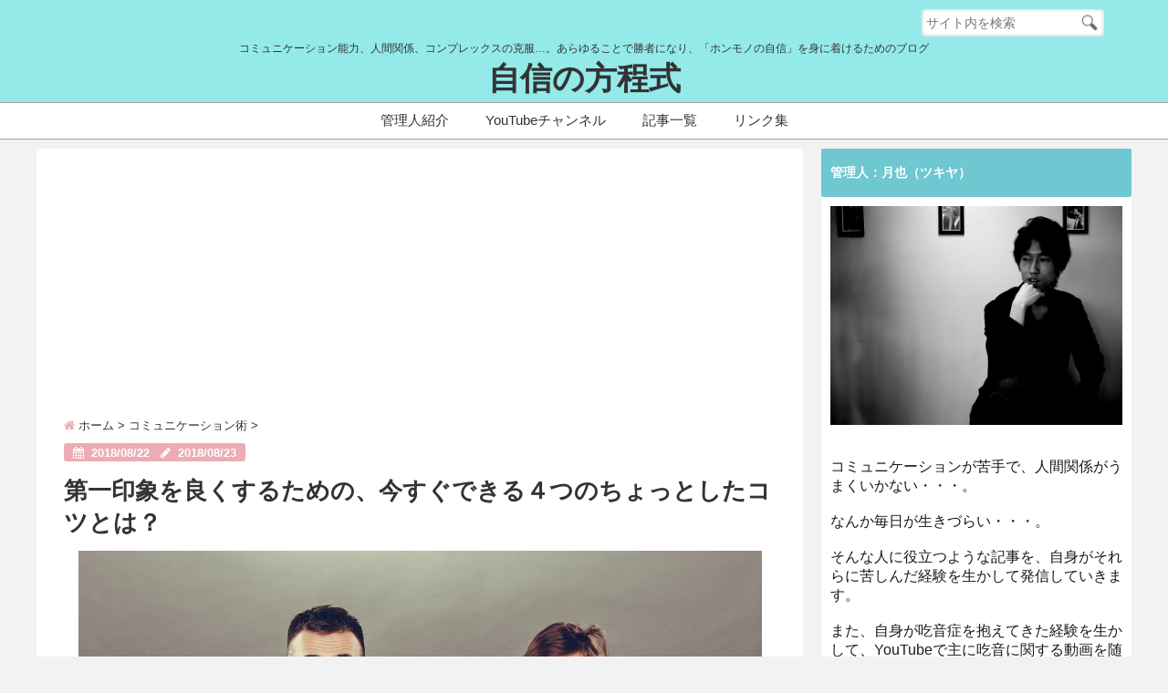

--- FILE ---
content_type: text/html; charset=UTF-8
request_url: https://weak-weapon.com/archives/1481
body_size: 21251
content:
<!DOCTYPE html>
<!--[if lt IE 7]> <html class="ie6" lang="ja"> <![endif]-->
<!--[if IE 7]> <html class="i7" lang="ja"> <![endif]-->
<!--[if IE 8]> <html class="ie" lang="ja"> <![endif]-->
<!--[if gt IE 8]><!--> <html lang="ja"> <!--<![endif]-->
<head>
<script src="https://ajax.googleapis.com/ajax/libs/jquery/1.12.2/jquery.min.js"></script>
<!--[if lt IE 9]>
<script src="https://css3-mediaqueries-js.googlecode.com/svn/trunk/css3-mediaqueries.js"></script>
<script src="https://weak-weapon.com/wp-content/themes/elephant2/js/html5shiv.js"></script>
<![endif]-->
<meta charset="UTF-8" />
<meta name="viewport" content="width=device-width,initial-scale=1.0,user-scalable=no">
<meta name="format-detection" content="telephone=no" />
<title>第一印象を良くするための、今すぐできる４つのちょっとしたコツとは？ | 自信の方程式</title>
<link rel="stylesheet" href="https://weak-weapon.com/wp-content/themes/elephant2/css/normalize.css">
<link rel="stylesheet" href="https://weak-weapon.com/wp-content/themes/elephant2/style.css" type="text/css" media="screen" />
<link rel="alternate" type="application/rss+xml" title="自信の方程式 RSS Feed" href="https://weak-weapon.com/feed" />
<link rel="pingback" href="https://weak-weapon.com/xmlrpc.php" />
<link href="//netdna.bootstrapcdn.com/font-awesome/4.7.0/css/font-awesome.css" rel="stylesheet">
<link rel="stylesheet" type="text/css" href="https://weak-weapon.com/wp-content/themes/elephant2/css/animate.css">
<link rel="stylesheet" href="//cdnjs.cloudflare.com/ajax/libs/animate.css/3.2.0/animate.min.css">

<!-- All in One SEO Pack 2.4.5.1 by Michael Torbert of Semper Fi Web Design[746,797] -->
<meta name="description"  content="第一印象は誰でもちょっとしたことで実はよくすることが出来るんです。そのための４つのコツについてお話しします。今すぐできることなので、ぜひ参考にしてみてください。" />

<meta name="keywords"  content="握手,笑顔,第一印象,背筋" />

<link rel="canonical" href="https://weak-weapon.com/archives/1481" />
<!-- /all in one seo pack -->
<link rel='dns-prefetch' href='//ajax.googleapis.com' />
<link rel='dns-prefetch' href='//s.w.org' />
		<script type="text/javascript">
			window._wpemojiSettings = {"baseUrl":"https:\/\/s.w.org\/images\/core\/emoji\/2.2.1\/72x72\/","ext":".png","svgUrl":"https:\/\/s.w.org\/images\/core\/emoji\/2.2.1\/svg\/","svgExt":".svg","source":{"concatemoji":"https:\/\/weak-weapon.com\/wp-includes\/js\/wp-emoji-release.min.js?ver=4.7.29"}};
			!function(t,a,e){var r,n,i,o=a.createElement("canvas"),l=o.getContext&&o.getContext("2d");function c(t){var e=a.createElement("script");e.src=t,e.defer=e.type="text/javascript",a.getElementsByTagName("head")[0].appendChild(e)}for(i=Array("flag","emoji4"),e.supports={everything:!0,everythingExceptFlag:!0},n=0;n<i.length;n++)e.supports[i[n]]=function(t){var e,a=String.fromCharCode;if(!l||!l.fillText)return!1;switch(l.clearRect(0,0,o.width,o.height),l.textBaseline="top",l.font="600 32px Arial",t){case"flag":return(l.fillText(a(55356,56826,55356,56819),0,0),o.toDataURL().length<3e3)?!1:(l.clearRect(0,0,o.width,o.height),l.fillText(a(55356,57331,65039,8205,55356,57096),0,0),e=o.toDataURL(),l.clearRect(0,0,o.width,o.height),l.fillText(a(55356,57331,55356,57096),0,0),e!==o.toDataURL());case"emoji4":return l.fillText(a(55357,56425,55356,57341,8205,55357,56507),0,0),e=o.toDataURL(),l.clearRect(0,0,o.width,o.height),l.fillText(a(55357,56425,55356,57341,55357,56507),0,0),e!==o.toDataURL()}return!1}(i[n]),e.supports.everything=e.supports.everything&&e.supports[i[n]],"flag"!==i[n]&&(e.supports.everythingExceptFlag=e.supports.everythingExceptFlag&&e.supports[i[n]]);e.supports.everythingExceptFlag=e.supports.everythingExceptFlag&&!e.supports.flag,e.DOMReady=!1,e.readyCallback=function(){e.DOMReady=!0},e.supports.everything||(r=function(){e.readyCallback()},a.addEventListener?(a.addEventListener("DOMContentLoaded",r,!1),t.addEventListener("load",r,!1)):(t.attachEvent("onload",r),a.attachEvent("onreadystatechange",function(){"complete"===a.readyState&&e.readyCallback()})),(r=e.source||{}).concatemoji?c(r.concatemoji):r.wpemoji&&r.twemoji&&(c(r.twemoji),c(r.wpemoji)))}(window,document,window._wpemojiSettings);
		</script>
		<style type="text/css">
img.wp-smiley,
img.emoji {
	display: inline !important;
	border: none !important;
	box-shadow: none !important;
	height: 1em !important;
	width: 1em !important;
	margin: 0 .07em !important;
	vertical-align: -0.1em !important;
	background: none !important;
	padding: 0 !important;
}
</style>
<link rel='stylesheet' id='contact-form-7-css'  href='https://weak-weapon.com/wp-content/plugins/contact-form-7/includes/css/styles.css?ver=4.5' type='text/css' media='all' />
<link rel='stylesheet' id='toc-screen-css'  href='https://weak-weapon.com/wp-content/plugins/table-of-contents-plus/screen.min.css?ver=1509' type='text/css' media='all' />
<link rel='stylesheet' id='wordpress-popular-posts-css-css'  href='https://weak-weapon.com/wp-content/plugins/wordpress-popular-posts/public/css/wpp.css?ver=4.0.5' type='text/css' media='all' />
<script type='text/javascript' src='//ajax.googleapis.com/ajax/libs/jquery/1.11.1/jquery.min.js?ver=4.7.29'></script>
<script type='text/javascript'>
/* <![CDATA[ */
var wpp_params = {"sampling_active":"0","sampling_rate":"100","ajax_url":"https:\/\/weak-weapon.com\/wp-admin\/admin-ajax.php","action":"update_views_ajax","ID":"1481","token":"7e633c35cc"};
/* ]]> */
</script>
<script type='text/javascript' src='https://weak-weapon.com/wp-content/plugins/wordpress-popular-posts/public/js/tracking.js?ver=4.0.5'></script>
<link rel='https://api.w.org/' href='https://weak-weapon.com/wp-json/' />
<link rel='shortlink' href='https://weak-weapon.com/?p=1481' />
<link rel="alternate" type="application/json+oembed" href="https://weak-weapon.com/wp-json/oembed/1.0/embed?url=https%3A%2F%2Fweak-weapon.com%2Farchives%2F1481" />
<link rel="alternate" type="text/xml+oembed" href="https://weak-weapon.com/wp-json/oembed/1.0/embed?url=https%3A%2F%2Fweak-weapon.com%2Farchives%2F1481&#038;format=xml" />
<style type="text/css">div#toc_container {width: 50%;}</style>
<style type="text/css">

#speheader{
  background-image: url("https://weak-weapon.com/wp-content/uploads/2018/05/cropped-gahag-0113235076-1-1.jpg");
  background-attachment:; 
}

/*記事上のプロフィール表示・非表示*/
#prof-upper-article{display:none;}
/*記事下のプロフィール表示・非表示*/
#prof-kijisita{display:none;}

/*********************************************************
　カスタマイザーのサイトカラー対応部分
*********************************************************/

/*===============================
  1.スマホメニューの背景色
===============================*/

/*スマホ４つナビの背景色*/
#spnaviwrap .spnavi ul li a{ background:#cccccc;
}

/*===============================
  2.メインの文字色
===============================*/
body { color:#333333;
}
.post h3 {
	color:#333333;
}

/*===============================
  3.リンク色
===============================*/
/*リンクテキストの色*/
a { color:#1688e0;
}
/*普通のボタンの色*/
.btn-wrap a{ 
	background:#1688e0;
	border:2px solid #1688e0;
}
.btn-wrap a:hover{ 
	color:#1688e0;
	border:2px solid #1688e0;
}
/*固定幅1のボタン*/
.btn-wrap.kotei1 a{ 
	background:#1688e0;
	border:1px solid #1688e0;
}
.btn-wrap.kotei1 a:hover{ 
	color:#1688e0;
	border:1px solid #1688e0;
}
/*透明ボタン（ゴースト）の色*/
.btn-wrap.ghost a{ 
	color:#1688e0;
	border:2px solid #1688e0;
}
.btn-wrap.ghost a:hover{
	background: #1688e0;
}
/*ページャー*/
.pagination span, .pagination a {
	border: 1px solid #1688e0;
	color: #1688e0;
}
.pagination .current {
	background-color: #1688e0;
}
#comments input[type="submit"]{
	background-color: #1688e0;
}

/*===============================
  4.リンク色（マウスオン）
===============================*/
/*リンクテキストの色*/
a:hover { color:#d6a615;
}
/*ページャー*/
.pagination a:hover {background-color: #d6a615;
}
#comments input[type="submit"]:hover{
	background-color: #d6a615;
}
/*===============================
  5.ブログタイトル＆キャッチフレーズ
===============================*/
/*サイト名 */
header .sitename a { color: #333333;
}
/*サイトキャッチフレーズ */
header h1 { color: #333333;
}
header .descr { color: #333333;
}

/*===============================
  6.ヘッダー背景（メインカラー）
===============================*/
/*スマホで見たときの一番上のMENUの背景色*/
#accordion{ background:#93eae9;
}
#header-upper-area{
	background:#93eae9;
}

/*===============================
  7.ナビゲーション背景色
===============================*/
#navi-large-area{
	background:#ffffff;
}

/*===============================
  8.ヘッダーナビ上下ボーダー色
===============================*/
#navi-large-area{
	border-top: solid 0.5px #a2a2a2;
    border-bottom: solid 1px #a2a2a2;
}

/*===============================
  9.ヘッダーナビの文字色
===============================*/
/* ヘッダーナビ文字色 */
#navi-large-area a{
	color: #333333;
}
/* アコーディオン */
#s-navi dt.trigger .op {
	color: #333333;
}
#accordion a{
	color: #333333;
}
.acordion_tree li a {
	color: #333333;
}
/*スマホ４つナビの文字色*/
#spnaviwrap .spnavi ul li a{ 
	color: #333333;
}
#main-navigation li a{color: #333333;}


/*===============================
  10.ヘッダーナビの文字色(マウスオン）
===============================*/
#main-navigation li a:hover {
	color: #16a5e2;
}


.acordion_tree li a:hover{
	color: #16a5e2;
}

/*===============================
  11.ヘッダーナビのマウスオン背景色
===============================*/
#main-navigation li a:hover {
	background: #aef9ea;
}


#accordion a:hover{
	background: #aef9ea;
}	

/*===============================
  12.ヘッダーナビドロップダウン背景色
===============================*/
#main-navigation li ul li a{
	background: #12105e;
}
#main-navigation li ul li ul li a {
	background: #12105e;
}

/*===============================
  13.見出し色(H2,H3)
===============================*/
.post h2{background: #6ec7d1;}
h2 {background: #6ec7d1;}
.post .fukidasi h2{background: #6ec7d1;}
.post .fukidasi h2:after{border-top: 15px solid #6ec7d1;}
.post .shadow h2{background: #6ec7d1;}
.post .ribbon h2{background: #6ec7d1;}
.post .ribbon h2::before,
.post .ribbon h2::after{border-top: 5px solid #6ec7d1;}
.post .ribbon h2::before{border-left: 5px solid #6ec7d1;}
.post .ribbon h2::after{border-right: 5px solid #6ec7d1;}
.post .under-gradline h2{color:#6ec7d1;}
.post .under-gradline h2:after{
	background: -moz-linear-gradient(to right, #6ec7d1, transparent);
	background: -webkit-linear-gradient(to right, #6ec7d1, transparent);
	background: linear-gradient(to right, #6ec7d1, transparent);
}
.post .first-big h2{color:#1a1a1a;}
.post .first-big h2:first-letter {
	color:#6ec7d1;
	border-bottom:solid 3px #6ec7d1;
}
.post .hamiwaku h2{
	border-top: solid 1px #6ec7d1;
	border-bottom: solid 1px #6ec7d1;
	color:#6ec7d1;
}
.post .hamiwaku h2:before,.post .hamiwaku h2:after{
	background-color: #6ec7d1;
}
.post .chapter h2{
	border:1px solid #6ec7d1;
	color:#6ec7d1;
}
.post .chapter h2::after{color: #6ec7d1;}
.post .icon h2 {background:#6ec7d1;}
.post h3 {
	border-color: #6ec7d1;
	color:#6ec7d1;
}
.post .h3underline h3 {
	border-color: #6ec7d1;
	color:#6ec7d1;
}
.post .thin-underline h3 {
	border-color: #6ec7d1;
	color:#6ec7d1;
}
.post .lh3 h3{
	border-color: #6ec7d1;
	color:#6ec7d1;
}
.post .stripes h3:after {
background: -webkit-repeating-linear-gradient(-45deg, #6ec7d1, #6ec7d1 0px, #fff 2px, #fff 2px);
background: repeating-linear-gradient(-45deg, #6ec7d1, #6ec7d1 0px, #fff 2px, #fff 2px);
}
.post .box2 h3{color: #6ec7d1;}
.post .box2 h3::before{color: #6ec7d1;}
.post .box2 h3::after{color: #A1B8D1;}
.post h4{	color:#6ec7d1;}
.post .trans-color h4{	color:#6ec7d1;}
.post .cube-icon h4{	color:#6ec7d1;}
.post .left-border h4{border-color: #6ec7d1;}
.post .left-thin-border h4{border-color: #6ec7d1;}
#newposts h4.widgettitle {
background: #6ec7d1;
}
.sankaku {
    border-top: 30px solid #6ec7d1;
}


/*===============================
  14.見出し2(H2)文字色
===============================*/
.post h2{color: #ffffff;}
h2 {color: #ffffff;}
.post .ribbon h2{color: #ffffff;}
.post .icon h2 {color: #ffffff;}
.post .icon h2:before{color: #ffffff;}
#newposts h4.widgettitle {color: #ffffff;}



/*===============================
  15.ポイントカラー背景色
===============================*/
#topnews .clearfix dd .category_info a{background: #ecacb5;}

.blogbox {background: #ecacb5;}

#kanren .clearfix dt .blog_info {background: #ecacb5;}

#side aside ul li ul li a:before {color: #ecacb5;}

.post ul li:before {background: #ecacb5;}

ol li:before  {color: #ecacb5;}

.page-template-page-one-column main ul li:before {background: #ecacb5;}

.page-template-page-one-column main ol li:before {color: #ecacb5;}

i.fa.fa-home {color: #ecacb5;}
.blog-card-title::before {background: #ecacb5;}
.p-entry__push {background: #ecacb5;}
.p-shareButton__a-cont{background: #ecacb5;}
.flow {background: #ecacb5;}
/*固定幅2のボタン*/
.btn-wrap.kotei2 a{ 
	background:#ecacb5;
	border:1px solid #ecacb5;
}
.btn-wrap.kotei2 a:hover{ 
	color:#ecacb5;
	border:1px solid #ecacb5;
}


/*===============================
  16.ポイントカラー文字色
===============================*/
#topnews .clearfix dd .category_info a{ color: #ffffff;}

.blogbox p { color: #ffffff;}

#kanren .clearfix dt .blog_info{ color: #ffffff;}
.blog-card-title::before{ color: #ffffff;}
.p-entry__push{ color: #ffffff;}
.p-entry__note{ color: #ffffff;}
.p-shareButton__a-cont__btn p{ color: #ffffff;}


/*===============================
  17.サイドバー見出し背景色
===============================*/
#side aside h4 {background: #6ec7d1;}

/*===============================
  18.サイドバー見出し文字色
===============================*/
#side aside h4 {color: #ffffff;}

/*===============================
  19.CTA背景色
===============================*/
#cta-area{
	border-color:#AC1B4E;
	background:#AC1B4E;
}

/*===============================
  20.スペシャルボタン
===============================*/
/*スペシャルボタンノーマル*/
.btn-wrap.spe a {
	border: 2px solid #e57a00;
	background-color:#e57a00;
}

.btn-wrap.spe a::before,
.btn-wrap.spe a::after {
	background: #e57a00;
}
/*スペシャルボタンノーマル2*/
.btn-wrap.spe2 a {
	border: 2px solid #e57a00;
	background-color:#e57a00;
}

.btn-wrap.spe2 a::before,
.btn-wrap.spe2 a::after {
	background: #e57a00;
}

/*ゴーストスペシャルボタン*/
.btn-wrap.ghostspe a {
	border: 2px solid #e57a00;
	color: #e57a00;
}
/*中央から出てくるボタン*/
.btn-wrap.zoomin a {
	border: 2px solid #e57a00;
	color: #e57a00;
}
.btn-wrap.zoomin a:hover::after {
	background: #e57a00;
}
.btn-wrap.zoomin a:hover {
	background-color: #e57a00;
	border-color: #e57a00;
}

/*上からパタッと出てくるボタン*/
.btn-wrap.down a{
	border: 2px solid #e57a00;
	color: #e57a00;
}
.btn-wrap.down a::after {
	background: #e57a00;
}


/*===============================
  21.スペシャルボタン（マウスオン）
===============================*/
/*スペシャルボタンノーマル*/
.btn-wrap.spe a:hover {
	border-color: #2ad3a6;
	color: #2ad3a6;
}

.btn-wrap.spe a:hover::before,
.btn-wrap.spe a:hover::after {
	background-color: #2ad3a6;
}
/*スペシャルボタンノーマル2*/
.btn-wrap.spe2 a:hover {
	border-color: #2ad3a6;
	color: #2ad3a6;
}

.btn-wrap.spe2 a:hover::before,
.btn-wrap.spe2 a:hover::after {
	background-color: #2ad3a6;
}
/*ゴーストスペシャルボタン*/
.btn-wrap.ghostspe a:hover {
	background-color: #2ad3a6;
	border-color: #2ad3a6;
}

/*===============================
  22.フッター背景色
===============================*/
#footer {	background: #1a1a1a;
	}

/*===============================
  23.フッター文字色
===============================*/
/*フッターの見出し*/
#footer h4 {
	color: #b3b3b3;
}

#footer h4 a {
	color: #b3b3b3;
}

/*フッターナビの色*/
#footer-navigation li a{
	color: #b3b3b3;
	border-left:0.5px solid #b3b3b3;
	border-right:0.5px solid #b3b3b3;
}

/*フッターリスト表示*/ 
#footer_w ul li {
	color: #b3b3b3;
}

#footer_w ul li a{
	border-bottom: dashed 0.5px #b3b3b3;;
} 

/* フッターcopyrightの文字色 */
#footer .copy {
	color: #b3b3b3;
}
/* フッターのテキストの色　*/
#footer p {
	color:#b3b3b3;
}

/*　フッターのリンクテキストマウスオン時の色　*/	
#footer_w a:hover {
		color: #b3b3b3;
	}


/*===============================
  24.フッターリンク文字色
===============================*/
/*　フッターのリンクテキストの色　*/	
#footer_w a {
		color: #ffffff;
	}
/*　フッターのサイトタイトル色　*/	
#footer .copy a {
		color: #ffffff;
	}
/*　フッターのリストの点の色　*/	
#footer_w ul li a:before {
		color: #ffffff;
	}

/*===============================
  25.特殊ヘッダーのボタン色
===============================*/
/*　特殊ヘッダーのボタン色　*/
.hbtn-wrap a{
	background: #ff4500;
	border:2px solid #ff4500;
}
.hbtn-wrap a:hover{
	border:2px solid #ff4500;
	color:#ff4500;
}
/*===============================
  26.ヘッダーお知らせ色
===============================*/
.header-info {
	background: #db7093;
}

/*===============================
  27.ヘッダーお知らせ色（マウスオン）
===============================*/
.header-info a:hover{
	background: #ffc0cb;
}

/*===============================
  28.右上お問合せボタン色
===============================*/
.upbtn-wrap a{
	background: #e29700;
	border:2px solid #e29700;
}
.upbtn-wrap a:hover{
	border:2px solid #e29700;
	color:#e29700;
}



</style>


<!-- トップページの記事一覧の全体をクリックさせる -->
<script>
(function($){
  $(function(){
    $('#topnews dl.clearfix').click(function(){
        window.location = $(this).data('href');
    });
  });
})(jQuery);
</script>

<script type="text/javascript">
$(function(){
 
    // 1秒後に出力する
    setTimeout(function(){
        $('.output').show();
    }, 0001);
  
});
</script>
<!-- OGP -->
<meta property="og:type" content="website">
<meta property="og:description" content="&nbsp; こんにちは、月也です。 &nbsp; 職場とか学校とか趣味の場とか、 色々な場で色々な人と接する中で 「第一印象」 というのは非常に大切になってきます。 当然です ... ">
<meta property="og:title" content="第一印象を良くするための、今すぐできる４つのちょっとしたコツとは？">
<meta property="og:url" content="https://weak-weapon.com/archives/1481">
<meta property="og:image" content="https://weak-weapon.com/wp-content/uploads/2018/08/5a8d77530792212b371ee9a7c81c7404.jpg">
<meta property="og:site_name" content="自信の方程式">
<meta property="og:locale" content="ja_JP" />
<meta property="fb:admins" content="280000225843319">
<meta property="fb:app_id" content="1760580897575502">
<!-- /OGP -->

<!-- Global site tag (gtag.js) - Google Analytics -->
<script async src="https://www.googletagmanager.com/gtag/js?id=UA-56286041-2"></script>
<script>
  window.dataLayer = window.dataLayer || [];
  function gtag(){dataLayer.push(arguments);}
  gtag('js', new Date());

  gtag('config', 'UA-56286041-2');
</script>


</head>


<body class="post-template-default single single-post postid-1481 single-format-standard">
<div id="totalcover">
<!-- Facebookのこの記事気に入ったらいいね用 -->
<div id="fb-root"></div>
<script>(function(d, s, id) {
  var js, fjs = d.getElementsByTagName(s)[0];
  if (d.getElementById(id)) return;
  js = d.createElement(s); js.id = id;
  js.src = "//connect.facebook.net/ja_JP/sdk.js#xfbml=1&version=v2.9&appId=1791998471112354";
  fjs.parentNode.insertBefore(js, fjs);
}(document, 'script', 'facebook-jssdk'));</script>
<!-- /Facebookのこの記事気に入ったらいいね用 -->
<div id="header-upper-area">

<!--ヘッダー上お知らせ-->
<!--ヘッダー上お知らせ-->
<header> 
<!--SPヘッダー検索フォーム-->
<div id="sp-header-search" class="pcnone">
<div id="search">
  <form method="get" id="searchform" action="https://weak-weapon.com/">
    <label class="hidden" for="s">
          </label>
    <input type="text" placeholder="サイト内を検索"　value=""  name="s" id="s" />
    <input type="image" src="https://weak-weapon.com/wp-content/themes/elephant2/images/search.png" alt="検索" id="searchsubmit"  value="Search" />
</form>
</div></div>
<!--SPヘッダー検索フォームここまで-->
<!--新スマホナビ（モーダルウィンドウ）-->
<div id="accordion"  class="pcnone">
<div class="output">
    <a id="menu" href="#animatedModal"><span class="op">&nbsp;<i class="fa fa-bars" aria-hidden="true"></i> Menu </span></a>

    <!--新スマホナビ-->
    <div id="animatedModal">
        <!--THIS IS IMPORTANT! to close the modal, the class name has to match the name given on the ID  class="close-animatedModal" -->
        <div class="close-animatedModal" text align="center">
	<font size="5">Close&nbsp;<i class="fa fa-window-close" aria-hidden="true"></i></font>
        </div> 
        <div id="modal-content" class="animated fadeIn">
                  <!--Your modal content goes here-->
	 <div class="menu-%e3%83%9b%e3%83%bc%e3%83%a0%e3%83%a1%e3%83%8b%e3%83%a5%e3%83%bc-container"><ul id="menu-%e3%83%9b%e3%83%bc%e3%83%a0%e3%83%a1%e3%83%8b%e3%83%a5%e3%83%bc" class="menu"><li id="menu-item-616" class="menu-item menu-item-type-post_type menu-item-object-page menu-item-616"><a href="https://weak-weapon.com/profile">管理人紹介</a></li>
<li id="menu-item-2186" class="menu-item menu-item-type-custom menu-item-object-custom menu-item-2186"><a href="https://www.youtube.com/channel/UCgZGI2bbsbRgJBGFC0kGd1g">YouTubeチャンネル</a></li>
<li id="menu-item-617" class="menu-item menu-item-type-post_type menu-item-object-page menu-item-617"><a href="https://weak-weapon.com/post-lists">記事一覧</a></li>
<li id="menu-item-2615" class="menu-item menu-item-type-post_type menu-item-object-page menu-item-2615"><a href="https://weak-weapon.com/link">リンク集</a></li>
</ul></div>	 &nbsp;
	<div class="close-animatedModal" text align="center">
	<font size="5">Close&nbsp;<i class="fa fa-window-close" aria-hidden="true"></i></font>
        </div>
	&nbsp; 
	&nbsp;
        </div>
    </div>
</div>
</div>
<!--新スマホナビここまで（モーダルウィンドウ）-->
<!-- ヘッダー右上エリア -->
<div id="header-right-upper" class="smanone">
<div id="search">
  <form method="get" id="searchform" action="https://weak-weapon.com/">
    <label class="hidden" for="s">
          </label>
    <input type="text" placeholder="サイト内を検索"　value=""  name="s" id="s" />
    <input type="image" src="https://weak-weapon.com/wp-content/themes/elephant2/images/search.png" alt="検索" id="searchsubmit"  value="Search" />
</form>
</div></div>


<!-- ヘッダーのロゴ＆メニューエリア -->
		
<div id="logo-area">


<!-- ロゴ又はブログ名エリア -->
<div id="logo">
  <!-- ロゴ又はブログ名 -->
<div id="sitename-area">
 <!-- キャプション -->
    <p class="descr">
    コミュニケーション能力、人間関係、コンプレックスの克服…。あらゆることで勝者になり、「ホンモノの自信」を身に着けるためのブログ  </p>
    <p class="sitename"><a href="https://weak-weapon.com/">
        自信の方程式        </a></p>	
</div>
 <!-- /ロゴ又はブログ名エリア -->
<!--ヘッダー右のお問合せ-->
<div id="head-contact">
      </div>
<!--ヘッダー右のお問合せここまで-->

		</div>

<!-- ヘッダーのロゴ＆メニューエリアここまで -->
 <div class="clear"></div>
</div>

<!--ナビメニュー-->
<div id="navi-center">
<div id="navi-large-area" class="smanone">
<div id="navi-area">
  <nav id="main-navigation" class="smanone clearfix">
<div class="menu-%e3%83%9b%e3%83%bc%e3%83%a0%e3%83%a1%e3%83%8b%e3%83%a5%e3%83%bc-container"><ul id="menu-%e3%83%9b%e3%83%bc%e3%83%a0%e3%83%a1%e3%83%8b%e3%83%a5%e3%83%bc-1" class="menu"><li class="menu-item menu-item-type-post_type menu-item-object-page menu-item-616"><a href="https://weak-weapon.com/profile">管理人紹介</a></li>
<li class="menu-item menu-item-type-custom menu-item-object-custom menu-item-2186"><a href="https://www.youtube.com/channel/UCgZGI2bbsbRgJBGFC0kGd1g">YouTubeチャンネル</a></li>
<li class="menu-item menu-item-type-post_type menu-item-object-page menu-item-617"><a href="https://weak-weapon.com/post-lists">記事一覧</a></li>
<li class="menu-item menu-item-type-post_type menu-item-object-page menu-item-2615"><a href="https://weak-weapon.com/link">リンク集</a></li>
</ul></div></nav>
<script type='text/javascript'>
jQuery(function(){
jQuery("#main-navigation li").hover(
function(){
jQuery(">ul:not(:animated)",this).slideDown(120);
},
function(){
jQuery(">ul",this).slideUp(120);
});
});
jQuery(function(){
jQuery("#xs-menu-btn").on("click", function() {
jQuery("#xs-navigation").slideToggle();
});
});
</script>
</div>
</div>
</div>
<!--/ナビメニュー-->

<!--ヘッダー画像-->
  <!-- /ヘッダー画像 --> 

<!-- スマホナビ --> 
 <div id="spnaviwrap">
	<div class="spnavi">
 		 <nav id="main-navigation" class="pcnone clearfix">
			<div class="menu-%e3%82%b9%e3%83%9e%e3%83%9b%e3%83%a1%e3%83%8b%e3%83%a5%e3%83%bc-container"><ul id="menu-%e3%82%b9%e3%83%9e%e3%83%9b%e3%83%a1%e3%83%8b%e3%83%a5%e3%83%bc" class="menu"><li id="menu-item-1200" class="menu-item menu-item-type-post_type menu-item-object-page menu-item-1200"><a href="https://weak-weapon.com/profile">管理人紹介</a></li>
<li id="menu-item-1201" class="menu-item menu-item-type-post_type menu-item-object-page menu-item-1201"><a href="https://weak-weapon.com/post-lists">記事一覧</a></li>
<li id="menu-item-1202" class="menu-item menu-item-type-post_type menu-item-object-page menu-item-1202"><a href="https://weak-weapon.com/%e3%81%8a%e5%95%8f%e3%81%84%e5%90%88%e3%82%8f%e3%81%9b">お問い合わせ</a></li>
<li id="menu-item-1203" class="menu-item menu-item-type-post_type menu-item-object-page menu-item-1203"><a href="https://weak-weapon.com/link">リンク集</a></li>
</ul></div>		</nav>
	</div>
</div>
<!-- /スマホナビ --> 

</header>
</div>
 
<div id="wrapper"><div id="content" class="clearfix">
  <div id="contentInner">
    <main>
      <article>
        <div class="post"> 
		<div id="container" class="  "> 
			<div class="clearfix">
<!? ここから記事タイトル上ウィジェット ?>
<div id="up-articles">
               </div>

<script async src="//pagead2.googlesyndication.com/pagead/js/adsbygoogle.js"></script>
<!-- 自信の方程式記事上 -->
<ins class="adsbygoogle"
     style="display:block"
     data-ad-client="ca-pub-6450211926073687"
     data-ad-slot="8889828481"
     data-ad-format="link"></ins>
<script>
(adsbygoogle = window.adsbygoogle || []).push({});
</script>


<!? ここまで記事タイトル上ウィジェット ?>
          <!--ぱんくず -->
          <div id="breadcrumb">
           <div itemscope itemtype="http://data-vocabulary.org/Breadcrumb"> <a href="https://weak-weapon.com" itemprop="url"><i class="fa fa-home" aria-hidden="true"></i><span itemprop="title"> ホーム</span> </a> &gt; </div>
                                                                        <div itemscope itemtype="http://data-vocabulary.org/Breadcrumb"> <a href="https://weak-weapon.com/archives/category/%e3%82%b3%e3%83%9f%e3%83%a5%e3%83%8b%e3%82%b1%e3%83%bc%e3%82%b7%e3%83%a7%e3%83%b3%e8%a1%93" itemprop="url"> <span itemprop="title">コミュニケーション術</span> </a> &gt; </div>
                      </div>
          <!--/ ぱんくず --> 
          <!--ループ開始 -->
          <div id="kiji-ue" class="clearfix">
<div class="blogbox">
            <p><span class="kdate"><i class="fa fa-calendar"></i>&nbsp;
              <time class="entry-date" datetime="2018-08-22T09:03:26+00:00">
                2018/08/22              </time>
              &nbsp;
               <i class="fa fa-pencil"></i>&nbsp; 2018/08/23              </span> </p>
          </div>
</div>
	
          <h1 class="entry-title">
            第一印象を良くするための、今すぐできる４つのちょっとしたコツとは？          </h1>
		
<!? ここからアイキャッチ画像 ?>
<div id="eyecatch" class="animated fadeIn">
　<div class="ec-position">
  <img width="749" height="749" src="https://weak-weapon.com/wp-content/uploads/2018/08/5a8d77530792212b371ee9a7c81c7404.jpg" class="attachment-full size-full wp-post-image" alt="" srcset="https://weak-weapon.com/wp-content/uploads/2018/08/5a8d77530792212b371ee9a7c81c7404.jpg 749w, https://weak-weapon.com/wp-content/uploads/2018/08/5a8d77530792212b371ee9a7c81c7404-150x150.jpg 150w, https://weak-weapon.com/wp-content/uploads/2018/08/5a8d77530792212b371ee9a7c81c7404-300x300.jpg 300w" sizes="(max-width: 749px) 100vw, 749px" /> </div>
</div>
<!? ここまでアイキャッチ画像 ?>
<p></p>

<div class="share">

 

<div class="sns">
<ul class="clearfix">
<!--ツイートボタン-->
<li class="twitter"> 
<a href="http://twitter.com/intent/tweet?url=https%3A%2F%2Fweak-weapon.com%2Farchives%2F1481&text=%E7%AC%AC%E4%B8%80%E5%8D%B0%E8%B1%A1%E3%82%92%E8%89%AF%E3%81%8F%E3%81%99%E3%82%8B%E3%81%9F%E3%82%81%E3%81%AE%E3%80%81%E4%BB%8A%E3%81%99%E3%81%90%E3%81%A7%E3%81%8D%E3%82%8B%EF%BC%94%E3%81%A4%E3%81%AE%E3%81%A1%E3%82%87%E3%81%A3%E3%81%A8%E3%81%97%E3%81%9F%E3%82%B3%E3%83%84%E3%81%A8%E3%81%AF%EF%BC%9F&via=Junichi_Santa&tw_p=tweetbutton"><i class="fa fa-twitter"></i>&nbsp;Twitter&nbsp;</a>
</li>

<!--Facebookボタン-->      
<li class="facebook">       
<a href="http://www.facebook.com/sharer.php?src=bm&u=https%3A%2F%2Fweak-weapon.com%2Farchives%2F1481&t=%E7%AC%AC%E4%B8%80%E5%8D%B0%E8%B1%A1%E3%82%92%E8%89%AF%E3%81%8F%E3%81%99%E3%82%8B%E3%81%9F%E3%82%81%E3%81%AE%E3%80%81%E4%BB%8A%E3%81%99%E3%81%90%E3%81%A7%E3%81%8D%E3%82%8B%EF%BC%94%E3%81%A4%E3%81%AE%E3%81%A1%E3%82%87%E3%81%A3%E3%81%A8%E3%81%97%E3%81%9F%E3%82%B3%E3%83%84%E3%81%A8%E3%81%AF%EF%BC%9F" onclick="javascript:window.open(this.href, '', 'menubar=no,toolbar=no,resizable=yes,scrollbars=yes,height=300,width=600');return false;"><i class="fa fa-facebook"></i>&nbsp;Facebook&nbsp; </a>
</li>
      
<!--Google+1ボタン-->
<li class="googleplus">
<a href="https://plus.google.com/share?url=https%3A%2F%2Fweak-weapon.com%2Farchives%2F1481" onclick="javascript:window.open(this.href, '', 'menubar=no,toolbar=no,resizable=yes,scrollbars=yes,height=600,width=500');return false;"><i class="fa fa-google-plus"></i>&nbsp;Google+&nbsp;</a>
</li>

<!--はてブボタン-->  
<li class="hatebu"> 
<a href="http://b.hatena.ne.jp/add?mode=confirm&url=https%3A%2F%2Fweak-weapon.com%2Farchives%2F1481" onclick="javascript:window.open(this.href, '', 'menubar=no,toolbar=no,resizable=yes,scrollbars=yes,height=400,width=510');return false;" ><i class="fa fa-bold" aria-hidden="true"></i>&nbsp;はてブ&nbsp;</a>
</li>

<!--ポケットボタン-->      
<li class="pocket">
<a href="http://getpocket.com/edit?url=https%3A%2F%2Fweak-weapon.com%2Farchives%2F1481&title=%E7%AC%AC%E4%B8%80%E5%8D%B0%E8%B1%A1%E3%82%92%E8%89%AF%E3%81%8F%E3%81%99%E3%82%8B%E3%81%9F%E3%82%81%E3%81%AE%E3%80%81%E4%BB%8A%E3%81%99%E3%81%90%E3%81%A7%E3%81%8D%E3%82%8B%EF%BC%94%E3%81%A4%E3%81%AE%E3%81%A1%E3%82%87%E3%81%A3%E3%81%A8%E3%81%97%E3%81%9F%E3%82%B3%E3%83%84%E3%81%A8%E3%81%AF%EF%BC%9F"><i class="fa fa-get-pocket" aria-hidden="true"></i>&nbsp;Pocket&nbsp; </a>
</li>


</ul>  
</div>

</div>
<!? ここからアイキャッチ下 ?>
<div id="up-articles">
          </div>
<!? ここまでアイキャッチ下 ?>
<!-- この記事を書いた人【記事上】　ここから -->
<div id="prof-upper-article">
<div class="prof-under-article clearfix">
	<div class="prof-under-article-title">
	<i class="fa fa-pencil-square" aria-hidden="true"></i>この記事を書いている人 - <span class="gf">WRITER</span> -
	</div>
		<div class="prof-under-article-left">
		<img alt='' src='https://secure.gravatar.com/avatar/8c8e1c9b4fab81ad9e6b448fe9852d6e?s=150&#038;d=mm&#038;r=g' srcset='https://secure.gravatar.com/avatar/8c8e1c9b4fab81ad9e6b448fe9852d6e?s=300&amp;d=mm&amp;r=g 2x' class='avatar avatar-150 photo' height='150' width='150' />			<div class="prof-under-article-name">
			<a href="https://weak-weapon.com/archives/author/bostafu3" title="月也 の投稿" rel="author">月也</a>			</div>
		</div>
		<div class="prof-under-article-right">
			<div class="prof-under-article-right-sns">
			</div>
			<div class="prof-under-article-right-description smanone">
						</div>
			<div class="prof-under-article-right-profurl">
						</div>
		</div>	
</div>
</div>
<!-- この記事を書いた人【記事上】ここまで -->  
          <p>&nbsp;</p>
<p>こんにちは、月也です。</p>
<p>&nbsp;</p>
<p>職場とか学校とか趣味の場とか、<br />
 色々な場で色々な人と接する中で</p>
<p><span style="font-size: 14pt;">「<span style="color: #ff0000;"><strong>第一印象</strong></span>」</span></p>
<p>というのは非常に大切になってきます。</p>
<p>当然ですけど第一印象を良くした方が<br />
 相手との関係は間違いなく続きやすくなるし、<br />
 興味も持ってもらえやすくなるんですよね。</p>
<p>第一印象が悪いとどうしても「それっきり」になってしまうことが多いので。</p>
<p>&nbsp;</p>
<p>で、多くの人は第一印象を良く見せるのが非常に下手なんですよね。</p>
<p>「自分はコミュ障だ」と思ってしまっている人の多くは、<br />
 人と接することに苦手意識を持ってしまっていて<br />
 初対面の人とどう接していいかわからずに気まずい感じになってしまう、<br />
 という人が多いんじゃないでしょうか。</p>
<p>&nbsp;</p>
<p>そこで今回の記事では、</p>
<p><span style="font-size: 14pt;">「<strong>第一印象を良く見せる方法</strong>」</span></p>
<p>ということでお話ししていきたいと思います。</p>
<p>今回お話しすることは本当にちょっとしたコツではあるんですけど、<br />
 それらをするだけでかなり相手からの印象もがらりと変わって<br />
 第一印象を良くすることができますね。</p>
<p>自分次第でいくらでも自分自身の印象を変えることは可能です。</p>
<p>&nbsp;</p>
<p>&nbsp;</p>
<script async src="https://pagead2.googlesyndication.com/pagead/js/adsbygoogle.js"></script>
<!-- 自信の方程式記事内見出し -->
<ins class="adsbygoogle"
     style="display:block"
     data-ad-client="ca-pub-6450211926073687"
     data-ad-slot="6547576372"
     data-ad-format="auto"
     data-full-width-responsive="true"></ins>
<script>
     (adsbygoogle = window.adsbygoogle || []).push({});
</script><div id="toc_container" class="no_bullets"><p class="toc_title">目次</p><ul class="toc_list"><li><a href="#i"><span class="toc_number toc_depth_1">1</span> 第一印象を良くするコツ１：笑顔をなるべく見せるようにする</a></li><li><a href="#i-2"><span class="toc_number toc_depth_1">2</span> 第一印象を良くするコツ２：背筋を良くする</a></li><li><a href="#i-3"><span class="toc_number toc_depth_1">3</span> 第一印象を良くするためのコツ３：握手を求める</a></li><li><a href="#i-4"><span class="toc_number toc_depth_1">4</span> 第一印象を良くするコツ４：ネガティブなことは言わない</a></li><li><a href="#i-5"><span class="toc_number toc_depth_1">5</span> 第一印象を良くできれば、人間関係も良くなっていく</a></li></ul></div>
<h2><span id="i">第一印象を良くするコツ１：笑顔をなるべく見せるようにする</span></h2>
<p><img class="alignnone size-medium wp-image-1483" src="https://weak-weapon.com/wp-content/uploads/2018/08/kawamura1029IMGL4517_TP_V-300x200.jpg" alt="" width="300" height="200" srcset="https://weak-weapon.com/wp-content/uploads/2018/08/kawamura1029IMGL4517_TP_V-300x200.jpg 300w, https://weak-weapon.com/wp-content/uploads/2018/08/kawamura1029IMGL4517_TP_V-768x512.jpg 768w, https://weak-weapon.com/wp-content/uploads/2018/08/kawamura1029IMGL4517_TP_V-1024x682.jpg 1024w, https://weak-weapon.com/wp-content/uploads/2018/08/kawamura1029IMGL4517_TP_V-210x140.jpg 210w, https://weak-weapon.com/wp-content/uploads/2018/08/kawamura1029IMGL4517_TP_V-240x160.jpg 240w, https://weak-weapon.com/wp-content/uploads/2018/08/kawamura1029IMGL4517_TP_V.jpg 1600w" sizes="(max-width: 300px) 100vw, 300px" /></p>
<p>仏頂面でいるよりも笑顔を見せた方が</p>
<p>「<strong>相手もものすごい安心するんです</strong>」</p>
<p>&nbsp;</p>
<p>これは自分が初対面の人と接するときをイメージしてもらえれば<br />
 一発でわかるんですけど、表情が柔らかい人だと<br />
 なんか初対面でもすごい安心しますよね。</p>
<p>これがもし相手が<strong>昔ながらの職人</strong>みたいな、<br />
 頑固一徹みたいな表情をしていたら<br />
 ちょっと近づきがたいなと感じると思うんです。</p>
<p>逆に<strong>食堂の調理のおばちゃん</strong>のような雰囲気だったら、<br />
 なんかほっこりして自然と会話も弾んだりしますよね。</p>
<p>&nbsp;</p>
<p>&nbsp;</p>
<p>昔の僕がそうだったんですけど、<br />
 とにかく人と接するとき「<span style="color: #ff0000;"><strong>表情が硬かった</strong></span>」んですよね。</p>
<p>吃音症の影響もあって、初対面の時というのは<br />
 本当に気を使うことが多かったんです。</p>
<p>（<strong>名前を言う時にどもったら変な顔されるかもしれない・・・</strong>）<br />
 （<strong>というかそもそも、初めまして、と発することが出来るだろうか・・・？</strong>）</p>
<p>色々な不安が頭をめぐるんです。</p>
<p>すると、心に余裕がなくなって<br />
 どうしても表情が硬くなってしまっていましたね。</p>
<p>その影響もあってか、人と仲良くなるということも<br />
 かなり難しかったですね。</p>
<p>&nbsp;</p>
<p>そのことは人と会うことを繰り返す中でなんとなく気が付いていたので、<br />
 初対面の人に対してなるべく「笑顔」で接することを<br />
 意識するようにしたんですね。</p>
<p>そうしたら、少しずつですけど<br />
 <strong><span style="text-decoration: underline;">人と関係が深まっていく、ということが増えたんです。</span></strong></p>
<p>第一印象で柔らかい印象を与えられるようになったことで、<br />
 好感を持たれることも増えていきました、<br />
 と、自分では感じています笑</p>
<p>&nbsp;</p>
<p>&nbsp;</p>
<p>笑顔というのは、</p>
<p><span style="font-size: 14pt;">「<span style="color: #ff0000;"><strong>人と繋がるための最強のツール</strong></span>」</span></p>
<p>なんですよね。</p>
<p>気まずい空間に、少しの笑いが加わるだけで<br />
 その場が一気にすごい過ごしやすい場に変貌するくらいに。</p>
<p>その笑顔を有効活用することによって、<br />
 第一印象も良くすることができますね。</p>
<p>&nbsp;</p>
<p>&nbsp;</p>
<h2><span id="i-2">第一印象を良くするコツ２：背筋を良くする</span></h2>
<p><img class="alignnone size-medium wp-image-1484" src="https://weak-weapon.com/wp-content/uploads/2018/08/02425-300x200.jpg" alt="" width="300" height="200" srcset="https://weak-weapon.com/wp-content/uploads/2018/08/02425-300x200.jpg 300w, https://weak-weapon.com/wp-content/uploads/2018/08/02425-210x140.jpg 210w, https://weak-weapon.com/wp-content/uploads/2018/08/02425-240x160.jpg 240w, https://weak-weapon.com/wp-content/uploads/2018/08/02425.jpg 700w" sizes="(max-width: 300px) 100vw, 300px" /></p>
<p>背筋を伸ばすことを意識すると、<br />
 第一印象というのはものすごく良くなります。</p>
<p>&nbsp;</p>
<p>これは<a href="https://weak-weapon.com/archives/1409" target="_blank" rel="noopener noreferrer">この記事</a>でも触れているんですが、<br />
 <span style="font-size: 14pt;"><a href="https://weak-weapon.com/archives/1409" target="_blank" rel="noopener noreferrer">⇒　友達ができない人に共通する５つの特徴とは？そこを改善すれば友達は自然と出来る！</a></span></p>
<p><strong><span style="text-decoration: underline;">背筋を伸ばすことで、気持ちがすごい前向きになるんです。</span></strong></p>
<p>ただ背筋を伸ばす、というだけなんですけど、<br />
 これがめちゃくちゃ心に与える影響って大きいんですね。</p>
<p>&nbsp;</p>
<p>第一印象が悪い人というのは、<br />
 言い方悪いですが「陰気」な人が多かったりしますが、<br />
 その多くは<span style="color: #ff0000;"><strong>姿勢が非常に悪い</strong></span>んですね。</p>
<p>それこそ上の記事でも書いてますけど<br />
 常にうつむいてしまっていたりとか。</p>
<p>&nbsp;</p>
<p>背筋を伸ばして初対面の人と接することで<br />
 自分自身の気持ちもすごいポジティブになるし、<br />
 「<strong>あ、この人は親しみやすそうな人だ</strong>」<br />
 と相手にも感じてもらえやすくなります。</p>
<p>なのでぜひ意識してみてください。</p>
<p>猫背が癖になってしまっていたりすると<br />
 それを直すのはかなり大変なんですけど、<br />
 少しずつでも伸ばす癖を付けるようにしていきたいですね。</p>
<p>&nbsp;</p>
<p>&nbsp;</p>
<script async src="https://pagead2.googlesyndication.com/pagead/js/adsbygoogle.js"></script>
<!-- 自信の方程式記事内見出し -->
<ins class="adsbygoogle"
     style="display:block"
     data-ad-client="ca-pub-6450211926073687"
     data-ad-slot="6547576372"
     data-ad-format="auto"
     data-full-width-responsive="true"></ins>
<script>
     (adsbygoogle = window.adsbygoogle || []).push({});
</script><h2><span id="i-3">第一印象を良くするためのコツ３：握手を求める</span></h2>
<p><img class="alignnone size-medium wp-image-1485" src="https://weak-weapon.com/wp-content/uploads/2018/08/gahag-0027093546-1-200x300.jpg" alt="" width="200" height="300" srcset="https://weak-weapon.com/wp-content/uploads/2018/08/gahag-0027093546-1-200x300.jpg 200w, https://weak-weapon.com/wp-content/uploads/2018/08/gahag-0027093546-1.jpg 467w" sizes="(max-width: 200px) 100vw, 200px" /></p>
<p>これは</p>
<p>「笑顔」</p>
<p>「背筋を伸ばす」</p>
<p>という条件が伴っているという前提なんですけど、<br />
 初対面の人に<span style="color: #ff0000;"><strong>握手</strong></span>を求めることで</p>
<p><strong><span style="text-decoration: underline;">「特別感」を感じてもらうことが出来るんです。</span></strong></p>
<p>&nbsp;</p>
<p><span style="text-decoration: underline;">日本人って自分から握手を求めるということを</span><br />
 <span style="text-decoration: underline;">ほとんどしないんですね。</span></p>
<p>普通の人はまず握手を自分から求めません。</p>
<p>逆に会社を経営しているような人であるとか、<br />
 人から間違いなくモテるだろうなと感じさせる人は<br />
 もう十中八九「<span style="color: #ff0000;"><strong>握手を求めてきてくれる</strong></span>」んです。</p>
<p>「<strong>よろしくお願いします！</strong>」</p>
<p>と余裕たっぷりに手を差し出してきてくれる。</p>
<p>その人自身が醸し出している魅力と相まって、<br />
 そこでもう一発で相手魅了できてしまうんですね。</p>
<p>&nbsp;</p>
<p>いきなりそのようになるのは難しいんですけど、</p>
<p> 初対面の人にはなるべく笑顔を見せるようにし、<br />
 背筋も伸ばすようにして、<br />
 その上で始めはかなり勇気がいると思うんですが<br />
 頑張って握手を求めるようにしてみると、<br />
 好感を持たれることも増えてきます。</p>
<p>&nbsp;</p>
<p>ちなみにこれは<span style="color: #ff0000;"><strong>異性相手</strong></span>でも全然問題ありません。</p>
<p>僕は普通にパリピみたいな女の子に対しても<br />
 握手を求めたりするので笑</p>
<p>そこで引かれるようなことは一切ないし、<br />
 変にオドオドとかしなければ普通にそれに応じてもらえます。</p>
<p>&nbsp;</p>
<p>&nbsp;</p>
<p>握手を求めるというのは<br />
 「<strong>自分の在り方</strong>」なんですよね。</p>
<p>「よろしくお願いします」という気持ちを<br />
 握手という形で表現する、というか。</p>
<p>その気持ちは間違いなく相手にも伝わって、<br />
 相手からの第一印象も良くなります。</p>
<p>「<strong>ちゃんと人と向き合える人なんだな、この人は</strong>」と。</p>
<p>&nbsp;</p>
<p>&nbsp;</p>
<h2><span id="i-4">第一印象を良くするコツ４：ネガティブなことは言わない</span></h2>
<p><img class="alignnone size-medium wp-image-1486" src="https://weak-weapon.com/wp-content/uploads/2018/08/PAK15_sesujiwonobasutsuyopon_TP_V-300x200.jpg" alt="" width="300" height="200" srcset="https://weak-weapon.com/wp-content/uploads/2018/08/PAK15_sesujiwonobasutsuyopon_TP_V-300x200.jpg 300w, https://weak-weapon.com/wp-content/uploads/2018/08/PAK15_sesujiwonobasutsuyopon_TP_V-768x512.jpg 768w, https://weak-weapon.com/wp-content/uploads/2018/08/PAK15_sesujiwonobasutsuyopon_TP_V-1024x682.jpg 1024w, https://weak-weapon.com/wp-content/uploads/2018/08/PAK15_sesujiwonobasutsuyopon_TP_V-210x140.jpg 210w, https://weak-weapon.com/wp-content/uploads/2018/08/PAK15_sesujiwonobasutsuyopon_TP_V-240x160.jpg 240w, https://weak-weapon.com/wp-content/uploads/2018/08/PAK15_sesujiwonobasutsuyopon_TP_V.jpg 1600w" sizes="(max-width: 300px) 100vw, 300px" /></p>
<p>日本人はどうしても自分を卑下しがちで、<br />
 謙遜するようなことを口にしてしまう場合が多いです。</p>
<p>「<span style="color: #ff0000;">自分なんて、ホントまだまだです・・・</span>」</p>
<p>とか、ネガティブチックなことを言ってしまいがちです。</p>
<p>&nbsp;</p>
<p>ですが、そのようなことを会って間もない段階で言ってしまうと、</p>
<p>（<strong>この人、なんか暗そうな人だな・・・</strong>）<br />
 （<strong>いつも後ろ向きな事ばかり考えているんだろうか・・・</strong>）</p>
<p>という風に<strong><span style="text-decoration: underline;">少なからずマイナスな印象を与えてしまう</span></strong>んです。</p>
<p>&nbsp;</p>
<p>なのでなるべく会ったばかりの時は、<br />
 そういうことを口にしないようにする。</p>
<p>&nbsp;</p>
<p>例えば相手に、</p>
<p>「<strong>お仕事って何されているんですか？</strong>」</p>
<p>と質問されたときに、</p>
<p>「営業をしています。ただ、いつも失敗してばかりですけどね・・・笑」</p>
<p>ではなくて、</p>
<p>「<strong>営業の仕事頑張ってます！</strong>」</p>
<p>という感じで言うようにする、というイメージですよね。<br />
 余計なことは言わないようにする。</p>
<p>&nbsp;</p>
<p>“<span style="color: #ff0000;"><strong>言霊</strong></span>”と言う言葉がありますけど、<br />
 発する言葉で自分の気持ちにもかなり影響が出てくるんです。</p>
<p>弱音ばかり吐いていたら気分が沈んでくるし、<br />
 前向きなことを常に言えば心も自然と前向きになる。</p>
<p>普段からネガティブなことを言わないようにすることで、<br />
 自然とポジティブになっていくことができますね。</p>
<p>&nbsp;</p>
<p>&nbsp;</p>
<h2><span id="i-5">第一印象を良くできれば、人間関係も良くなっていく</span></h2>
<p>第一印象を良くすることができれば<br />
 人間関係を構築していく上でかなり有利になってきます。</p>
<p>第一印象を良くすることで損をするようなことはまず無いので、<br />
 ぜひ磨いていきたいですよね。</p>
<p>第一印象は人生において有利になる”<span style="color: #ff0000;"><strong>スキル</strong></span>”なので。</p>
<p>&nbsp;</p>
<p>最後にもう一度、第一印象を良くするためのコツをまとめます。</p>
<p>&nbsp;</p>
<div style="padding: 10px; margin-bottom: 10px; border: 5px double #333333; border-radius: 10px;">
<p><span style="font-size: 14pt;"><strong>１、<span style="color: #ff0000;">笑顔をなるべく見せるようにする</span></strong></span></p>
<p><span style="font-size: 14pt;"><strong>２、<span style="color: #ff0000;">背筋を良くする</span></strong></span></p>
<p><span style="font-size: 14pt;"><strong>３、<span style="color: #ff0000;">握手を求める</span></strong></span></p>
<p><span style="font-size: 14pt;"><strong>４、<span style="color: #ff0000;">ネガティブなことは言わない</span></strong></span></p>
</div>
<p>&nbsp;</p>
<p>これらは今すぐにできることになっているので、<br />
 少しずつ、癖付けをしていきたいですね。</p>
<p>そうすればどんな人でも、<br />
 第一印象を良くすることができます。</p>
<p>&nbsp;</p>
<p>ただ、「<span style="color: #ff0000;"><strong>相手を見る</strong></span>」場合は少し事情が違ってくるんですね。<br />
第一印象だけでその人のことを判断してしまうと<br />
かなり痛い目を食ってしまう危険があります。</p>
<p>そのことについて<a href="https://weak-weapon.com/archives/1489" target="_blank" rel="noopener noreferrer">この記事</a>でお話ししているので、<br />
合わせてぜひ読んでみてください。</p>
<p><span style="font-size: 14pt;"><a href="https://weak-weapon.com/archives/1489" target="_blank" rel="noopener noreferrer">⇒　第一印象だけで人を判断するとかなり危険、という話</a></span></p>
<p>&nbsp;</p>
<p>それでは、ありがとうございました！</p>
<p>&nbsp;</p>

                    <!-- ページリンク -->

          <aside>
<!? ここから記事終わり宣伝 ?>
<div id="down-articles">
          </div>
<!? ここまで記事終わり宣伝 ?>
<!-- 記事がよかったらいいね　ここから -->

<!-- 記事がよかったらいいねPC -->
            <div class="p-entry__push">
              <div class="p-entry__pushThumb" style="background-image: url('https://weak-weapon.com/wp-content/uploads/2018/08/5a8d77530792212b371ee9a7c81c7404.jpg')"></div> 
              <div class="p-entry__pushLike">
                <p>この記事が気に入ったら<br>いいね！しよう</p>
                <div class="p-entry__pushButton">
<div class="fb-like" data-href="★FacebookページのURLを入力★" data-layout="button_count" data-action="like" data-show-faces="false" data-share="false"></div>
                </div>
                <p class="p-entry__note">最新情報をお届けします</p>
              </div> 
            </div>



 <!-- 記事がよかったらいいね　ここまで --><div id="sns-fuyou">

<div class="feedly">
 

<div class="sns">
<ul class="clearfix">
<!--feedlyボタン-->
<li class="feedly">
<a href="http://feedly.com/index.html#subscription%2Ffeed%2Fhttp%3A%2F%2F【●ドメイン名（例：junichi.com)●】%2Ffeed%2F"  target="blank"><i class="fa fa-rss"></i>&nbsp;feedlyでフォロー&nbsp; </a></li>    
</ul>  
</div>
</div></div>

<div class="share">

 

<div class="sns">
<ul class="clearfix">
<!--ツイートボタン-->
<li class="twitter"> 
<a href="http://twitter.com/intent/tweet?url=https%3A%2F%2Fweak-weapon.com%2Farchives%2F1481&text=%E7%AC%AC%E4%B8%80%E5%8D%B0%E8%B1%A1%E3%82%92%E8%89%AF%E3%81%8F%E3%81%99%E3%82%8B%E3%81%9F%E3%82%81%E3%81%AE%E3%80%81%E4%BB%8A%E3%81%99%E3%81%90%E3%81%A7%E3%81%8D%E3%82%8B%EF%BC%94%E3%81%A4%E3%81%AE%E3%81%A1%E3%82%87%E3%81%A3%E3%81%A8%E3%81%97%E3%81%9F%E3%82%B3%E3%83%84%E3%81%A8%E3%81%AF%EF%BC%9F&via=Junichi_Santa&tw_p=tweetbutton"><i class="fa fa-twitter"></i>&nbsp;Twitter&nbsp;</a>
</li>

<!--Facebookボタン-->      
<li class="facebook">       
<a href="http://www.facebook.com/sharer.php?src=bm&u=https%3A%2F%2Fweak-weapon.com%2Farchives%2F1481&t=%E7%AC%AC%E4%B8%80%E5%8D%B0%E8%B1%A1%E3%82%92%E8%89%AF%E3%81%8F%E3%81%99%E3%82%8B%E3%81%9F%E3%82%81%E3%81%AE%E3%80%81%E4%BB%8A%E3%81%99%E3%81%90%E3%81%A7%E3%81%8D%E3%82%8B%EF%BC%94%E3%81%A4%E3%81%AE%E3%81%A1%E3%82%87%E3%81%A3%E3%81%A8%E3%81%97%E3%81%9F%E3%82%B3%E3%83%84%E3%81%A8%E3%81%AF%EF%BC%9F" onclick="javascript:window.open(this.href, '', 'menubar=no,toolbar=no,resizable=yes,scrollbars=yes,height=300,width=600');return false;"><i class="fa fa-facebook"></i>&nbsp;Facebook&nbsp; </a>
</li>
      
<!--Google+1ボタン-->
<li class="googleplus">
<a href="https://plus.google.com/share?url=https%3A%2F%2Fweak-weapon.com%2Farchives%2F1481" onclick="javascript:window.open(this.href, '', 'menubar=no,toolbar=no,resizable=yes,scrollbars=yes,height=600,width=500');return false;"><i class="fa fa-google-plus"></i>&nbsp;Google+&nbsp;</a>
</li>

<!--はてブボタン-->  
<li class="hatebu"> 
<a href="http://b.hatena.ne.jp/add?mode=confirm&url=https%3A%2F%2Fweak-weapon.com%2Farchives%2F1481" onclick="javascript:window.open(this.href, '', 'menubar=no,toolbar=no,resizable=yes,scrollbars=yes,height=400,width=510');return false;" ><i class="fa fa-bold" aria-hidden="true"></i>&nbsp;はてブ&nbsp;</a>
</li>

<!--ポケットボタン-->      
<li class="pocket">
<a href="http://getpocket.com/edit?url=https%3A%2F%2Fweak-weapon.com%2Farchives%2F1481&title=%E7%AC%AC%E4%B8%80%E5%8D%B0%E8%B1%A1%E3%82%92%E8%89%AF%E3%81%8F%E3%81%99%E3%82%8B%E3%81%9F%E3%82%81%E3%81%AE%E3%80%81%E4%BB%8A%E3%81%99%E3%81%90%E3%81%A7%E3%81%8D%E3%82%8B%EF%BC%94%E3%81%A4%E3%81%AE%E3%81%A1%E3%82%87%E3%81%A3%E3%81%A8%E3%81%97%E3%81%9F%E3%82%B3%E3%83%84%E3%81%A8%E3%81%AF%EF%BC%9F"><i class="fa fa-get-pocket" aria-hidden="true"></i>&nbsp;Pocket&nbsp; </a>
</li>


</ul>  
</div>

</div><p class="tagst"><i class="fa fa-th-list"></i>&nbsp;
            <a href="https://weak-weapon.com/archives/category/%e3%82%b3%e3%83%9f%e3%83%a5%e3%83%8b%e3%82%b1%e3%83%bc%e3%82%b7%e3%83%a7%e3%83%b3%e8%a1%93" rel="category tag">コミュニケーション術</a>	　　<a href="https://weak-weapon.com/archives/tag/%e6%8f%a1%e6%89%8b" rel="tag">握手</a>, <a href="https://weak-weapon.com/archives/tag/%e7%ac%91%e9%a1%94" rel="tag">笑顔</a>, <a href="https://weak-weapon.com/archives/tag/%e7%ac%ac%e4%b8%80%e5%8d%b0%e8%b1%a1" rel="tag">第一印象</a>, <a href="https://weak-weapon.com/archives/tag/%e8%83%8c%e7%ad%8b" rel="tag">背筋</a>          </p>  
         

<!? ここからCTA ?>
<div id="cta-area">
<div class="cta">
             <p></p>
          </div>
</div>
<!? ここまでCTA ?>
 <!-- スマホだけのアドセンス -->
      <!-- /スマホだけのアドセンス -->
<!? ここからGoogle Adsense横並び ?>
             <div class="clearfix" style="margin-bottom:20px;">
                          <div id="adsense-bottom">
             <div id="adsense-left">
                          
             </div>
             <div id="adsense-right">
                          </div>
             </div>
                       </div>
<!? ここまでGoogle Adsense横並び ?>
  <!--ページナビ-->
            <div class="p-navi clearfix">
              <dl>
                                <dt><i class="fa fa-arrow-circle-left" aria-hidden="true"></i>前へ </dt>
                <dd><a href="https://weak-weapon.com/archives/1468">友達からアムウェイなどのMLMの勧誘を受けた際の対処法と、辞めさせるためには？</a></dd>
                                <dt><i class="fa fa-arrow-circle-right" aria-hidden="true"></i>次へ </dt>
                <dd><a href="https://weak-weapon.com/archives/1489">第一印象だけで人を判断するとかなり危険、という話</a></dd>
                              </dl>
            </div>      
                        <!--ループ終了-->
               
   </aside>
        </div>
<!-- この記事を書いた人【記事下】ここから -->
<div id="prof-kijisita">
<div class="prof-under-article clearfix">
	<div class="prof-under-article-title">
	<i class="fa fa-pencil-square" aria-hidden="true"></i>この記事を書いている人 - <span class="gf">WRITER</span> -
	</div>
		<div class="prof-under-article-left">
		<img alt='' src='https://secure.gravatar.com/avatar/8c8e1c9b4fab81ad9e6b448fe9852d6e?s=150&#038;d=mm&#038;r=g' srcset='https://secure.gravatar.com/avatar/8c8e1c9b4fab81ad9e6b448fe9852d6e?s=300&amp;d=mm&amp;r=g 2x' class='avatar avatar-150 photo' height='150' width='150' />			<div class="prof-under-article-name">
			<a href="https://weak-weapon.com/archives/author/bostafu3" title="月也 の投稿" rel="author">月也</a>			</div>
		</div>
		<div class="prof-under-article-right">
			<div class="prof-under-article-right-sns">
			</div>
			<div class="prof-under-article-right-description">
						</div>
			<div class="prof-under-article-right-profurl">
						</div>
		</div>	
</div>
</div>
<!-- この記事を書いた人【記事下】ここまで -->  
</div>
<!--/container-->        
 &nbsp;       
<div id="kijisita-wrap" class="clearfix">  
<!-- 関連記事 -->
           <h2 class="clearfix"><i class="fa fa-folder-open"></i>&nbsp; 関連記事 - <span class="gf">Related Posts</span> -</h2>
            <div id="kanren">
                        <dl class="clearfix" data-href="https://weak-weapon.com/archives/1530">
    <dt> 
<div class="blog_info">
        <i class="fa fa-paper-plane"></i>&nbsp;
           2018/08/27	     </div>
<div class="kanren_img">
<a href="https://weak-weapon.com/archives/1530">
            <img width="210" height="140" src="https://weak-weapon.com/wp-content/uploads/2018/08/83db2185cdf75bd090643145de7d6ae5-210x140.jpg" class="attachment-thumb210 size-thumb210 wp-post-image" alt="" srcset="https://weak-weapon.com/wp-content/uploads/2018/08/83db2185cdf75bd090643145de7d6ae5-210x140.jpg 210w, https://weak-weapon.com/wp-content/uploads/2018/08/83db2185cdf75bd090643145de7d6ae5-300x201.jpg 300w, https://weak-weapon.com/wp-content/uploads/2018/08/83db2185cdf75bd090643145de7d6ae5-240x160.jpg 240w, https://weak-weapon.com/wp-content/uploads/2018/08/83db2185cdf75bd090643145de7d6ae5.jpg 736w" sizes="(max-width: 210px) 100vw, 210px" />            </a> </div></dt>
    <dd>
      <h5><a href="https://weak-weapon.com/archives/1530">
        無口を直したい！という人が話し上手になるために必要な事とは？        </a></h5>
      
    </dd>
  </dl>
    <dl class="clearfix" data-href="https://weak-weapon.com/archives/491">
    <dt> 
<div class="blog_info">
        <i class="fa fa-paper-plane"></i>&nbsp;
           2015/10/25	     </div>
<div class="kanren_img">
<a href="https://weak-weapon.com/archives/491">
            <img width="107" height="140" src="https://weak-weapon.com/wp-content/uploads/2015/10/gf01a201503310900.jpg" class="attachment-thumb210 size-thumb210 wp-post-image" alt="" srcset="https://weak-weapon.com/wp-content/uploads/2015/10/gf01a201503310900.jpg 682w, https://weak-weapon.com/wp-content/uploads/2015/10/gf01a201503310900-229x300.jpg 229w" sizes="(max-width: 107px) 100vw, 107px" />            </a> </div></dt>
    <dd>
      <h5><a href="https://weak-weapon.com/archives/491">
        嫌いな人に対する嫌悪感を氷解させ、うまく付き合えるようになるある考え方        </a></h5>
      
    </dd>
  </dl>
    <dl class="clearfix" data-href="https://weak-weapon.com/archives/768">
    <dt> 
<div class="blog_info">
        <i class="fa fa-paper-plane"></i>&nbsp;
           2017/08/25	     </div>
<div class="kanren_img">
<a href="https://weak-weapon.com/archives/768">
            <img width="93" height="140" src="https://weak-weapon.com/wp-content/uploads/2017/08/gahag-0117733307-1.jpg" class="attachment-thumb210 size-thumb210 wp-post-image" alt="" srcset="https://weak-weapon.com/wp-content/uploads/2017/08/gahag-0117733307-1.jpg 467w, https://weak-weapon.com/wp-content/uploads/2017/08/gahag-0117733307-1-200x300.jpg 200w" sizes="(max-width: 93px) 100vw, 93px" />            </a> </div></dt>
    <dd>
      <h5><a href="https://weak-weapon.com/archives/768">
        空気を読むことが苦手な人はコレを絶対に意識しよう！そうすれば周りの反応が変わる！        </a></h5>
      
    </dd>
  </dl>
    <dl class="clearfix" data-href="https://weak-weapon.com/archives/592">
    <dt> 
<div class="blog_info">
        <i class="fa fa-paper-plane"></i>&nbsp;
           2015/12/25	     </div>
<div class="kanren_img">
<a href="https://weak-weapon.com/archives/592">
            <img width="210" height="140" src="https://weak-weapon.com/wp-content/uploads/2015/12/c01bf7c974fb4428693c5235f0f4e932.jpg" class="attachment-thumb210 size-thumb210 wp-post-image" alt="" srcset="https://weak-weapon.com/wp-content/uploads/2015/12/c01bf7c974fb4428693c5235f0f4e932.jpg 848w, https://weak-weapon.com/wp-content/uploads/2015/12/c01bf7c974fb4428693c5235f0f4e932-300x200.jpg 300w" sizes="(max-width: 210px) 100vw, 210px" />            </a> </div></dt>
    <dd>
      <h5><a href="https://weak-weapon.com/archives/592">
        コミュ障の人でも会話がうまくなれる「ほんの少しのコツ」        </a></h5>
      
    </dd>
  </dl>
      </div>
&nbsp;
 <!-- 最近のエントリ -->
  <h2 class="clearfix"><i class="fa fa-folder-open"></i>&nbsp;  最新記事 - <span class="gf">New Posts</span> -</h2>
  <div id="kanren">
        <dl class="clearfix">
    <dt>
<div class="blog_info">
        <i class="fa fa-cube"></i>&nbsp;
          2020/12/23	     </div>
<div class="kanren_img">
<a href="https://weak-weapon.com/archives/2601">
            <img width="210" height="140" src="https://weak-weapon.com/wp-content/uploads/2020/12/highlow_logo-210x140.png" class="attachment-thumb210 size-thumb210 wp-post-image" alt="" srcset="https://weak-weapon.com/wp-content/uploads/2020/12/highlow_logo-210x140.png 210w, https://weak-weapon.com/wp-content/uploads/2020/12/highlow_logo-240x160.png 240w" sizes="(max-width: 210px) 100vw, 210px" />            </a></div> </dt>
    <dd>
      <h5><a href="https://weak-weapon.com/archives/2601" >
        バイナリーオプションを今めちゃくちゃ頑張ってます【メリットも話します】        </a></h5>
      


    </dd>
  </dl>
    <dl class="clearfix">
    <dt>
<div class="blog_info">
        <i class="fa fa-cube"></i>&nbsp;
          2019/12/02	     </div>
<div class="kanren_img">
<a href="https://weak-weapon.com/archives/2572">
            <img width="210" height="140" src="https://weak-weapon.com/wp-content/uploads/2019/12/gahag-0077993543-1-210x140.jpg" class="attachment-thumb210 size-thumb210 wp-post-image" alt="" srcset="https://weak-weapon.com/wp-content/uploads/2019/12/gahag-0077993543-1-210x140.jpg 210w, https://weak-weapon.com/wp-content/uploads/2019/12/gahag-0077993543-1-300x199.jpg 300w, https://weak-weapon.com/wp-content/uploads/2019/12/gahag-0077993543-1-768x510.jpg 768w, https://weak-weapon.com/wp-content/uploads/2019/12/gahag-0077993543-1-240x160.jpg 240w, https://weak-weapon.com/wp-content/uploads/2019/12/gahag-0077993543-1.jpg 900w" sizes="(max-width: 210px) 100vw, 210px" />            </a></div> </dt>
    <dd>
      <h5><a href="https://weak-weapon.com/archives/2572" >
        転職が怖いと感じてしまっている人へ【その恐怖は大抵杞憂に終わります】        </a></h5>
      


    </dd>
  </dl>
    <dl class="clearfix">
    <dt>
<div class="blog_info">
        <i class="fa fa-cube"></i>&nbsp;
          2019/11/27	     </div>
<div class="kanren_img">
<a href="https://weak-weapon.com/archives/2562">
            <img width="210" height="140" src="https://weak-weapon.com/wp-content/uploads/2019/11/gahag-0058618957-1-210x140.jpg" class="attachment-thumb210 size-thumb210 wp-post-image" alt="" srcset="https://weak-weapon.com/wp-content/uploads/2019/11/gahag-0058618957-1-210x140.jpg 210w, https://weak-weapon.com/wp-content/uploads/2019/11/gahag-0058618957-1-240x160.jpg 240w" sizes="(max-width: 210px) 100vw, 210px" />            </a></div> </dt>
    <dd>
      <h5><a href="https://weak-weapon.com/archives/2562" >
        転職が失敗する人の特徴と、転職を失敗しないために絶対にやるべきこと        </a></h5>
      


    </dd>
  </dl>
    <dl class="clearfix">
    <dt>
<div class="blog_info">
        <i class="fa fa-cube"></i>&nbsp;
          2019/11/27	     </div>
<div class="kanren_img">
<a href="https://weak-weapon.com/archives/658">
            <img width="210" height="140" src="https://weak-weapon.com/wp-content/uploads/2016/09/gahag-0104131443-1.jpg" class="attachment-thumb210 size-thumb210 wp-post-image" alt="" srcset="https://weak-weapon.com/wp-content/uploads/2016/09/gahag-0104131443-1.jpg 900w, https://weak-weapon.com/wp-content/uploads/2016/09/gahag-0104131443-1-300x200.jpg 300w" sizes="(max-width: 210px) 100vw, 210px" />            </a></div> </dt>
    <dd>
      <h5><a href="https://weak-weapon.com/archives/658" >
        若白髪の原因や対策は？若白髪が悩みなのはむしろ「超絶ラッキー」です        </a></h5>
      


    </dd>
  </dl>
      </div>

&nbsp;
<!--コメント -->          
  <div id="comments" class="clearfix">
  	<div id="respond" class="comment-respond">
		<h3 id="reply-title" class="comment-reply-title"><i class="fa fa-envelope-o" aria-hidden="true"></i>- <span class="gf">Comments</span> - <small><a rel="nofollow" id="cancel-comment-reply-link" href="/archives/1481#respond" style="display:none;">コメントをキャンセル</a></small></h3>			<form action="https://weak-weapon.com/wp-comments-post.php" method="post" id="commentform" class="comment-form">
				<p class="comment-notes"><span id="email-notes">メールアドレスが公開されることはありません。</span> <span class="required">*</span> が付いている欄は必須項目です</p><p class="comment-form-comment"><label for="comment">コメント</label> <textarea id="comment" name="comment" cols="45" rows="8" maxlength="65525" aria-required="true" required="required"></textarea></p><p class="comment-form-author"><label for="author">名前 <span class="required">*</span></label> <input id="author" name="author" type="text" value="" size="30" maxlength="245" aria-required='true' required='required' /></p>
<p class="comment-form-email"><label for="email">メール <span class="required">*</span></label> <input id="email" name="email" type="text" value="" size="30" maxlength="100" aria-describedby="email-notes" aria-required='true' required='required' /></p>
<p class="comment-form-url"><label for="url">サイト</label> <input id="url" name="url" type="text" value="" size="30" maxlength="200" /></p>
<p class="form-submit"><input name="submit" type="submit" id="submit" class="submit" value="コメントを送信" /> <input type='hidden' name='comment_post_ID' value='1481' id='comment_post_ID' />
<input type='hidden' name='comment_parent' id='comment_parent' value='0' />
</p><p style="display: none;"><input type="hidden" id="akismet_comment_nonce" name="akismet_comment_nonce" value="5e889074f0" /></p><p style="display: none;"><input type="hidden" id="ak_js" name="ak_js" value="7"/></p>			</form>
			</div><!-- #respond -->
	</div>
</div>            
       		
		 </div>
		</div>
        <!--/post--> 
      </article>
    </main>
  
  <!-- /#contentInner -->
  <div id="side">
<aside>

  <div id="mybox">
    <ul><li><h4 class="menu_underh2">管理人：月也（ツキヤ）</h4>			<div class="textwidget"><center><img src="https://weak-weapon.com/wp-content/uploads/2017/04/profile.jpg" widht="250" height="250"></center>
<br>
</br>
コミュニケーションが苦手で、人間関係がうまくいかない・・・。</br>
<br>
なんか毎日が生きづらい・・・。</br>
<br>
そんな人に役立つような記事を、自身がそれらに苦しんだ経験を生かして発信していきます。
</br>
<br>
また、自身が吃音症を抱えてきた経験を生かして、YouTubeで主に吃音に関する動画を随時アップ中
</br>
<br>
<a href="https://www.youtube.com/channel/UCgZGI2bbsbRgJBGFC0kGd1g" target="_blank">⇒ YouTubeチャンネルはこちら</a></div>
		</li></ul><ul><li><h4 class="menu_underh2">Twitterでもつぶやき中</h4>			<div class="textwidget">            <a class="twitter-timeline"  href="https://twitter.com/tsukiyas_a" data-widget-id="299624636835041280">@tsukiyas_aさんのツイート</a>
            <script>!function(d,s,id){var js,fjs=d.getElementsByTagName(s)[0],p=/^http:/.test(d.location)?'http':'https';if(!d.getElementById(id)){js=d.createElement(s);js.id=id;js.src=p+"://platform.twitter.com/widgets.js";fjs.parentNode.insertBefore(js,fjs);}}(document,"script","twitter-wjs");</script>
          </div>
		</li></ul>		<ul><li>		<h4 class="menu_underh2">最近の投稿</h4>		<ul>
					<li>
				<a href="https://weak-weapon.com/archives/2601">バイナリーオプションを今めちゃくちゃ頑張ってます【メリットも話します】</a>
						</li>
					<li>
				<a href="https://weak-weapon.com/archives/2572">転職が怖いと感じてしまっている人へ【その恐怖は大抵杞憂に終わります】</a>
						</li>
					<li>
				<a href="https://weak-weapon.com/archives/2562">転職が失敗する人の特徴と、転職を失敗しないために絶対にやるべきこと</a>
						</li>
					<li>
				<a href="https://weak-weapon.com/archives/658">若白髪の原因や対策は？若白髪が悩みなのはむしろ「超絶ラッキー」です</a>
						</li>
					<li>
				<a href="https://weak-weapon.com/archives/1077">ほっこりする、心温まる漫画傑作７選</a>
						</li>
				</ul>
		</li></ul>		
<!-- WordPress Popular Posts Plugin [W] [weekly] [views] [regular] -->

<ul><li>
<h4 class="menu_underh2">人気記事一覧</h4>
<ul class="wpp-list">
<li>
<a href="https://weak-weapon.com/archives/2223" title="SNSに向いていない人の4つの特徴【SNS疲れからの解放】" class="wpp-post-title" target="_self">SNSに向いていない人の4つの特徴【SNS疲れからの解放】</a>
</li>
<li>
<a href="https://weak-weapon.com/archives/2383" title="仲間外れはいじめじゃない！仲間はずれにされた時の最適な対処法とは？" class="wpp-post-title" target="_self">仲間外れはいじめじゃない！仲間はずれにされた時の最適な対処法とは？</a>
</li>
<li>
<a href="https://weak-weapon.com/archives/1710" title="「本当に優しい人」と「上っ面な優しい人」のある１つの絶対的な違いとは？" class="wpp-post-title" target="_self">「本当に優しい人」と「上っ面な優しい人」のある１つの絶対的な違いとは？</a>
</li>
<li>
<a href="https://weak-weapon.com/archives/224" title="八方美人が「100％損」な理由と、八方美人を止めるために必要な考え方" class="wpp-post-title" target="_self">八方美人が「100％損」な理由と、八方美人を止めるために必要な考え方</a>
</li>
<li>
<a href="https://weak-weapon.com/archives/662" title="苦労人が実は得をしている「４つの事実」【苦労は無駄にならない】" class="wpp-post-title" target="_self">苦労人が実は得をしている「４つの事実」【苦労は無駄にならない】</a>
</li>
<li>
<a href="https://weak-weapon.com/archives/1888" title="ノミの心臓という人でも緊張する場面を乗り越えられるようになる方法" class="wpp-post-title" target="_self">ノミの心臓という人でも緊張する場面を乗り越えられるようになる方法</a>
</li>
<li>
<a href="https://weak-weapon.com/archives/2414" title="文才がある人とない人の違いって何？文才力の磨き方も解説！" class="wpp-post-title" target="_self">文才がある人とない人の違いって何？文才力の磨き方も解説！</a>
</li>
<li>
<a href="https://weak-weapon.com/archives/495" title="馴れ合いの関係は絶対にやめた方が良い理由" class="wpp-post-title" target="_self">馴れ合いの関係は絶対にやめた方が良い理由</a>
</li>
</ul>

</li></ul>
<ul><li><h4 class="menu_underh2">カテゴリー</h4>		<ul>
	<li class="cat-item cat-item-525"><a href="https://weak-weapon.com/archives/category/youtube%e9%81%8b%e5%96%b6" >Youtube運営</a> (5)
</li>
	<li class="cat-item cat-item-2"><a href="https://weak-weapon.com/archives/category/%e3%81%93%e3%81%ae%e3%83%96%e3%83%ad%e3%82%b0%e3%81%ae%e8%b6%a3%e6%97%a8" >このブログの趣旨</a> (1)
</li>
	<li class="cat-item cat-item-46"><a href="https://weak-weapon.com/archives/category/%e3%82%b3%e3%83%9f%e3%83%a5%e3%83%8b%e3%82%b1%e3%83%bc%e3%82%b7%e3%83%a7%e3%83%b3%e8%a1%93" >コミュニケーション術</a> (25)
</li>
	<li class="cat-item cat-item-7"><a href="https://weak-weapon.com/archives/category/%e3%82%b3%e3%83%b3%e3%83%97%e3%83%ac%e3%83%83%e3%82%af%e3%82%b9" >コンプレックス</a> (16)
</li>
	<li class="cat-item cat-item-275"><a href="https://weak-weapon.com/archives/category/%e3%83%96%e3%83%ad%e3%82%b0" >ブログ</a> (16)
</li>
	<li class="cat-item cat-item-294"><a href="https://weak-weapon.com/archives/category/%e3%83%96%e3%83%ad%e3%82%b0%e9%81%8b%e5%96%b6" >ブログ運営</a> (6)
</li>
	<li class="cat-item cat-item-15"><a href="https://weak-weapon.com/archives/category/%e3%83%9e%e3%82%a4%e3%83%b3%e3%83%89%e3%82%bb%e3%83%83%e3%83%88" >マインドセット</a> (54)
</li>
	<li class="cat-item cat-item-73"><a href="https://weak-weapon.com/archives/category/%e3%83%a1%e3%83%bc%e3%83%ab%e7%9b%b8%e8%ab%87" >メール相談</a> (1)
</li>
	<li class="cat-item cat-item-27"><a href="https://weak-weapon.com/archives/category/%e3%83%a2%e3%83%81%e3%83%99%e3%83%bc%e3%82%b7%e3%83%a7%e3%83%b3" >モチベーション</a> (18)
</li>
	<li class="cat-item cat-item-279"><a href="https://weak-weapon.com/archives/category/%e3%83%a9%e3%82%a4%e3%83%95%e3%82%b9%e3%82%bf%e3%82%a4%e3%83%ab" >ライフスタイル</a> (10)
</li>
	<li class="cat-item cat-item-84"><a href="https://weak-weapon.com/archives/category/%e4%ba%ba%e9%96%93%e9%96%a2%e4%bf%82" >人間関係</a> (46)
</li>
	<li class="cat-item cat-item-289"><a href="https://weak-weapon.com/archives/category/%e4%bb%95%e4%ba%8b%e3%80%81%e8%bb%a2%e8%81%b7" >仕事、転職</a> (28)
</li>
	<li class="cat-item cat-item-319"><a href="https://weak-weapon.com/archives/category/%e5%81%a5%e5%ba%b7" >健康</a> (1)
</li>
	<li class="cat-item cat-item-194"><a href="https://weak-weapon.com/archives/category/%e5%af%be%e4%ba%ba%e6%81%90%e6%80%96%e7%97%87%e3%80%81%e8%a6%96%e7%b7%9a%e6%81%90%e6%80%96%e7%97%87" >対人恐怖症、視線恐怖症</a> (8)
</li>
	<li class="cat-item cat-item-253"><a href="https://weak-weapon.com/archives/category/%e5%bc%b7%e8%bf%ab%e6%80%a7%e9%9a%9c%e5%ae%b3" >強迫性障害</a> (1)
</li>
	<li class="cat-item cat-item-310"><a href="https://weak-weapon.com/archives/category/%e6%81%8b%e6%84%9b" >恋愛</a> (2)
</li>
	<li class="cat-item cat-item-53"><a href="https://weak-weapon.com/archives/category/%e6%84%9f%e6%83%85%e3%82%b3%e3%83%b3%e3%83%88%e3%83%ad%e3%83%bc%e3%83%ab" >感情コントロール</a> (44)
</li>
	<li class="cat-item cat-item-112"><a href="https://weak-weapon.com/archives/category/%e6%98%a0%e7%94%bb" >映画</a> (5)
</li>
	<li class="cat-item cat-item-342"><a href="https://weak-weapon.com/archives/category/%e6%bc%ab%e7%94%bb" >本、漫画</a> (6)
</li>
	<li class="cat-item cat-item-247"><a href="https://weak-weapon.com/archives/category/%e7%97%85%e6%b0%97%e3%80%81%e7%97%87%e7%8a%b6" >病気、症状</a> (1)
</li>
	<li class="cat-item cat-item-361"><a href="https://weak-weapon.com/archives/category/%e7%9d%a1%e7%9c%a0" >睡眠</a> (1)
</li>
	<li class="cat-item cat-item-43"><a href="https://weak-weapon.com/archives/category/%e8%87%aa%e4%bf%a1%e3%80%81%e3%82%bb%e3%83%ab%e3%83%95%e3%82%a4%e3%83%a1%e3%83%bc%e3%82%b8" >自信、セルフイメージ</a> (31)
</li>
	<li class="cat-item cat-item-11"><a href="https://weak-weapon.com/archives/category/%e8%87%aa%e5%88%86%e3%81%a8%e4%bb%96%e4%ba%ba" >自分と他人</a> (2)
</li>
	<li class="cat-item cat-item-118"><a href="https://weak-weapon.com/archives/category/%e8%87%aa%e5%88%86%e3%82%92%e5%a4%89%e3%81%88%e3%82%8b%e6%96%b9%e6%b3%95" >自分を変える方法</a> (8)
</li>
		</ul>
</li></ul><ul><li><h4 class="menu_underh2">知りたいことを検索！</h4><div id="search">
  <form method="get" id="searchform" action="https://weak-weapon.com/">
    <label class="hidden" for="s">
          </label>
    <input type="text" placeholder="サイト内を検索"　value=""  name="s" id="s" />
    <input type="image" src="https://weak-weapon.com/wp-content/themes/elephant2/images/search.png" alt="検索" id="searchsubmit"  value="Search" />
</form>
</div></li></ul><ul><li>			<div class="textwidget"><a href="https://weak-weapon.com/privacy" target="_blank">プライバシーポリシー</a></div>
		</li></ul>  </div>
  <!-- スマホだけのアドセンス -->
      <!-- /スマホだけのアドセンス -->


 <!-- スクロール広告用 -->
  <div id="scrollad">
 　　　<p></p>
      <!--ここにgoogleアドセンスコードを貼ると規約違反になるので注意して下さい-->

  </div>


</aside>
</div></div>
<!--/#content -->
<footer id="footer">

<!-- 追加ウィジェット ここから-->


<div id="footer_w" class="clearfix">
     <div class="footer_l">
             <p></p>
          </div>
     <div class="footer_c">
             <p></p>
          </div>
     <div class="footer_r">
             <p></p>
          </div>
  </div>
  <div class="clear"></div>
<!-- 追加ウィジェット ここまで-->


<!--フッターナビ-->
<div class="footer-navi">
  <nav id="footer-navigation" class="smanone clearfix">
<div class="menu-%e3%83%9b%e3%83%bc%e3%83%a0%e3%83%a1%e3%83%8b%e3%83%a5%e3%83%bc-container"><ul id="menu-%e3%83%9b%e3%83%bc%e3%83%a0%e3%83%a1%e3%83%8b%e3%83%a5%e3%83%bc-2" class="menu"><li class="menu-item menu-item-type-post_type menu-item-object-page menu-item-616"><a href="https://weak-weapon.com/profile">管理人紹介</a></li>
<li class="menu-item menu-item-type-custom menu-item-object-custom menu-item-2186"><a href="https://www.youtube.com/channel/UCgZGI2bbsbRgJBGFC0kGd1g">YouTubeチャンネル</a></li>
<li class="menu-item menu-item-type-post_type menu-item-object-page menu-item-617"><a href="https://weak-weapon.com/post-lists">記事一覧</a></li>
<li class="menu-item menu-item-type-post_type menu-item-object-page menu-item-2615"><a href="https://weak-weapon.com/link">リンク集</a></li>
</ul></div></nav>
</div>
<!--/フッター-->
</footer>
<div id="copy">
  <p class="copy">Copyright&copy;
    <a href="https://weak-weapon.com" rel="nofollow">自信の方程式</a>
    ,
    2018    All Rights Reserved.</p>
</div>
</div>
<!-- /#wrapper --> 
<!-- ページトップへ戻る -->
<div id="page-top"><a href="#wrapper" class="fa fa-caret-up"></a></div>
<!-- ページトップへ戻る　終わり -->





<!--新しいjQueryを呼ばないと動作しないっぽい-->
<script src="https://weak-weapon.com/wp-content/themes/elephant2/js/base.js"></script>
<script src="https://code.jquery.com/jquery-2.1.3.min.js"></script>
<script src="https://weak-weapon.com/wp-content/themes/elephant2/js/animatedModal.min.js"></script>
<script>
  //スマホナビ（モーダル）
  jQuery("#menu").animatedModal({
    color: '#ffffff',//モーダルウィンドウの背景色
    animatedIn:  'slideInLeft',  //開くとき
    animatedOut: 'slideOutLeft', //閉じるとき
  });
</script>
<script type='text/javascript' src='https://weak-weapon.com/wp-content/plugins/contact-form-7/includes/js/jquery.form.min.js?ver=3.51.0-2014.06.20'></script>
<script type='text/javascript'>
/* <![CDATA[ */
var _wpcf7 = {"loaderUrl":"https:\/\/weak-weapon.com\/wp-content\/plugins\/contact-form-7\/images\/ajax-loader.gif","recaptcha":{"messages":{"empty":"\u3042\u306a\u305f\u304c\u30ed\u30dc\u30c3\u30c8\u3067\u306f\u306a\u3044\u3053\u3068\u3092\u8a3c\u660e\u3057\u3066\u304f\u3060\u3055\u3044\u3002"}},"sending":"\u9001\u4fe1\u4e2d ..."};
/* ]]> */
</script>
<script type='text/javascript' src='https://weak-weapon.com/wp-content/plugins/contact-form-7/includes/js/scripts.js?ver=4.5'></script>
<script type='text/javascript'>
/* <![CDATA[ */
var tocplus = {"visibility_show":"\u8868\u793a","visibility_hide":"\u975e\u8868\u793a","width":"50%"};
/* ]]> */
</script>
<script type='text/javascript' src='https://weak-weapon.com/wp-content/plugins/table-of-contents-plus/front.min.js?ver=1509'></script>
<script type='text/javascript' src='https://weak-weapon.com/wp-includes/js/wp-embed.min.js?ver=4.7.29'></script>
<script async="async" type='text/javascript' src='https://weak-weapon.com/wp-content/plugins/akismet/_inc/form.js?ver=4.0.3'></script>
<script type='text/javascript' src='https://weak-weapon.com/wp-content/themes/elephant2/js/base.js?ver=4.7.29'></script>
<script type='text/javascript' src='https://weak-weapon.com/wp-content/themes/elephant2/js/scroll.js?ver=4.7.29'></script>
</div>
</body></html>

--- FILE ---
content_type: text/html; charset=UTF-8
request_url: https://weak-weapon.com/wp-admin/admin-ajax.php
body_size: -97
content:
WPP: OK. Execution time: 0.055631 seconds

--- FILE ---
content_type: text/html; charset=utf-8
request_url: https://www.google.com/recaptcha/api2/aframe
body_size: 224
content:
<!DOCTYPE HTML><html><head><meta http-equiv="content-type" content="text/html; charset=UTF-8"></head><body><script nonce="fbq1ZGZb9WCKOQQ7qQ2srQ">/** Anti-fraud and anti-abuse applications only. See google.com/recaptcha */ try{var clients={'sodar':'https://pagead2.googlesyndication.com/pagead/sodar?'};window.addEventListener("message",function(a){try{if(a.source===window.parent){var b=JSON.parse(a.data);var c=clients[b['id']];if(c){var d=document.createElement('img');d.src=c+b['params']+'&rc='+(localStorage.getItem("rc::a")?sessionStorage.getItem("rc::b"):"");window.document.body.appendChild(d);sessionStorage.setItem("rc::e",parseInt(sessionStorage.getItem("rc::e")||0)+1);localStorage.setItem("rc::h",'1762289297201');}}}catch(b){}});window.parent.postMessage("_grecaptcha_ready", "*");}catch(b){}</script></body></html>